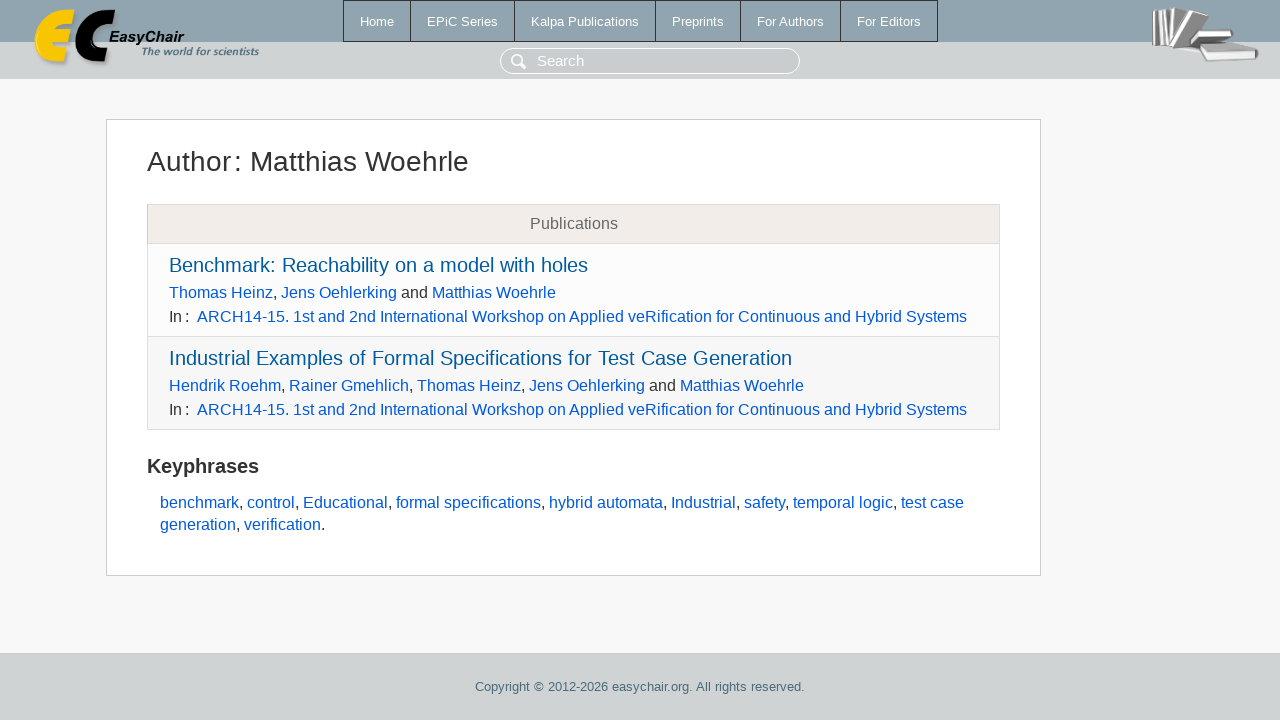

--- FILE ---
content_type: text/html; charset=UTF-8
request_url: https://ww.easychair.org/publications/author/vhrZ
body_size: 1295
content:
<!DOCTYPE html>
<html lang='en-US'><head><meta content='text/html; charset=UTF-8' http-equiv='Content-Type'/><title>Author: Matthias Woehrle</title><link href='/images/favicon.ico' rel='icon' type='image/jpeg'/><link href='/css/cool.css?version=531' rel='StyleSheet' type='text/css'/><link href='/css/publications.css?version=531' rel='StyleSheet' type='text/css'/><script src='/js/easy.js?version=531'></script><script src='/publications/pubs.js?version=531'></script></head><body class="pubs"><table class="page"><tr style="height:1%"><td><div class="menu"><table class="menutable"><tr><td><a class="mainmenu" href="/publications/" id="t:HOME">Home</a></td><td><a class="mainmenu" href="/publications/EPiC" id="t:EPIC">EPiC Series</a></td><td><a class="mainmenu" href="/publications/Kalpa" id="t:KALPA">Kalpa Publications</a></td><td><a class="mainmenu" href="/publications/preprints" id="t:PREPRINTS">Preprints</a></td><td><a class="mainmenu" href="/publications/for_authors" id="t:FOR_AUTHORS">For Authors</a></td><td><a class="mainmenu" href="/publications/for_editors" id="t:FOR_EDITORS">For Editors</a></td></tr></table></div><div class="search_row"><form onsubmit="alert('Search is temporarily unavailable');return false;"><input id="search-input" name="query" placeholder="Search" type="text"/></form></div><div id="logo"><a href="/"><img class="logonew_alignment" src="/images/logoECpubs.png"/></a></div><div id="books"><img class="books_alignment" src="/images/books.png"/></div></td></tr><tr style="height:99%"><td class="ltgray"><div id="mainColumn"><table id="content_table"><tr><td style="vertical-align:top;width:99%"><div class="abstractBox"><h1>Author<span class="lr_margin">:</span>Matthias Woehrle</h1><table class="epic_table top_margin"><thead><tr><th>Publications</th></tr></thead><tbody><tr><td><div class="title"><a href="/publications/paper/sPgl">Benchmark: Reachability on a model with holes</a></div><div class="authors"><a href="/publications/author/pwzh">Thomas Heinz</a>, <a href="/publications/author/qW2f">Jens Oehlerking</a> and <a href="/publications/author/vhrZ">Matthias Woehrle</a></div><div class="volume">In<span class="lr_margin">:</span><a href="/publications/volume/ARCH15">ARCH14-15. 1st and 2nd International Workshop on Applied veRification for Continuous and Hybrid Systems</a></div></td></tr><tr><td><div class="title"><a href="/publications/paper/4Xd">Industrial Examples of Formal Specifications for Test Case Generation</a></div><div class="authors"><a href="/publications/author/w8JP">Hendrik Roehm</a>, <a href="/publications/author/Lbg4">Rainer Gmehlich</a>, <a href="/publications/author/pwzh">Thomas Heinz</a>, <a href="/publications/author/qW2f">Jens Oehlerking</a> and <a href="/publications/author/vhrZ">Matthias Woehrle</a></div><div class="volume">In<span class="lr_margin">:</span><a href="/publications/volume/ARCH15">ARCH14-15. 1st and 2nd International Workshop on Applied veRification for Continuous and Hybrid Systems</a></div></td></tr></tbody></table><h3>Keyphrases</h3><p><a href="/publications/keyword/fCRT">benchmark</a>, <a href="/publications/keyword/7F3r">control</a>, <a href="/publications/keyword/s2Rz">Educational</a>, <a href="/publications/keyword/Tvvn">formal specifications</a>, <a href="/publications/keyword/lPcR">hybrid automata</a>, <a href="/publications/keyword/46Hz">Industrial</a>, <a href="/publications/keyword/t3vm">safety</a>, <a href="/publications/keyword/8NMc">temporal logic</a>, <a href="/publications/keyword/91QV">test case generation</a>, <a href="/publications/keyword/Hsxq">verification</a>.</p></div></td></tr></table></div></td></tr><tr><td class="footer">Copyright © 2012-2026 easychair.org. All rights reserved.</td></tr></table></body></html>